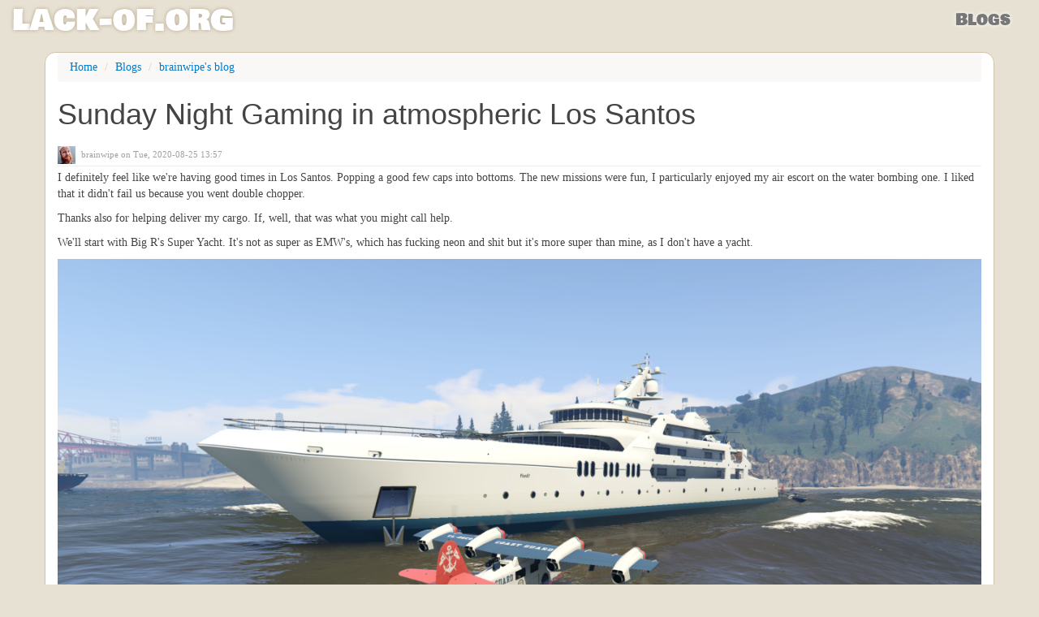

--- FILE ---
content_type: text/html; charset=utf-8
request_url: https://www.lack-of.org/node/3858
body_size: 3476
content:
<!DOCTYPE html>
<html lang="en" dir="ltr" prefix="content: http://purl.org/rss/1.0/modules/content/ dc: http://purl.org/dc/terms/ foaf: http://xmlns.com/foaf/0.1/ og: http://ogp.me/ns# rdfs: http://www.w3.org/2000/01/rdf-schema# sioc: http://rdfs.org/sioc/ns# sioct: http://rdfs.org/sioc/types# skos: http://www.w3.org/2004/02/skos/core# xsd: http://www.w3.org/2001/XMLSchema#">
<head>
  <link rel="profile" href="https://www.w3.org/1999/xhtml/vocab" />
  <meta charset="utf-8">
  <meta name="viewport" content="width=device-width, initial-scale=1.0">
  <meta http-equiv="Content-Type" content="text/html; charset=utf-8" />
<meta name="Generator" content="Drupal 7 (http://drupal.org)" />
<link rel="canonical" href="/node/3858" />
<link rel="shortlink" href="/node/3858" />
<link rel="shortcut icon" href="https://www.lack-of.org/sites/all/themes/lackof/favicon.ico" type="image/vnd.microsoft.icon" />
  <title>Sunday Night Gaming in atmospheric Los Santos | lack-of.org</title>
  <style>
@import url("https://www.lack-of.org/modules/system/system.base.css?qwayjs");
</style>
<style>
@import url("https://www.lack-of.org/modules/field/theme/field.css?qwayjs");
@import url("https://www.lack-of.org/modules/node/node.css?qwayjs");
@import url("https://www.lack-of.org/sites/all/modules/views/css/views.css?qwayjs");
</style>
<style>
@import url("https://www.lack-of.org/sites/all/modules/ctools/css/ctools.css?qwayjs");
</style>
<link type="text/css" rel="stylesheet" href="//cdn.jsdelivr.net/bootstrap/3.0.2/css/bootstrap.css" media="all" />
<style>
@import url("https://www.lack-of.org/sites/all/themes/bootstrap/css/3.0.2/overrides.min.css?qwayjs");
@import url("https://www.lack-of.org/sites/all/themes/lackof/css/style.css?qwayjs");
@import url("https://www.lack-of.org/sites/all/themes/lackof/css/font-awesome.min.css?qwayjs");
</style>
  <!-- HTML5 element support for IE6-8 -->
  <!--[if lt IE 9]>
    <script src="//html5shiv.googlecode.com/svn/trunk/html5.js"></script>
  <![endif]-->
  <script src="https://www.lack-of.org/sites/all/modules/jquery_update/replace/jquery/1.10/jquery.min.js?v=1.10.2"></script>
<script src="https://www.lack-of.org/misc/jquery.once.js?v=1.2"></script>
<script src="https://www.lack-of.org/misc/drupal.js?qwayjs"></script>
<script src="//cdn.jsdelivr.net/bootstrap/3.0.2/js/bootstrap.js"></script>
<script src="https://www.lack-of.org/sites/all/themes/lackof/js/lackof.js?qwayjs"></script>
<script>jQuery.extend(Drupal.settings, {"basePath":"\/","pathPrefix":"","ajaxPageState":{"theme":"lackof","theme_token":"iKaBgb6KcFPSNzh0bWarPGL-9SG2OL0FKmEk-dKsRXg","js":{"sites\/all\/themes\/bootstrap\/js\/bootstrap.js":1,"sites\/all\/modules\/jquery_update\/replace\/jquery\/1.10\/jquery.min.js":1,"misc\/jquery.once.js":1,"misc\/drupal.js":1,"\/\/cdn.jsdelivr.net\/bootstrap\/3.0.2\/js\/bootstrap.js":1,"sites\/all\/themes\/lackof\/js\/lackof.js":1},"css":{"modules\/system\/system.base.css":1,"modules\/field\/theme\/field.css":1,"modules\/node\/node.css":1,"sites\/all\/modules\/views\/css\/views.css":1,"sites\/all\/modules\/ctools\/css\/ctools.css":1,"\/\/cdn.jsdelivr.net\/bootstrap\/3.0.2\/css\/bootstrap.css":1,"sites\/all\/themes\/bootstrap\/css\/3.0.2\/overrides.min.css":1,"sites\/all\/themes\/lackof\/css\/style.css":1,"sites\/all\/themes\/lackof\/css\/font-awesome.min.css":1}},"bootstrap":{"anchorsFix":1,"anchorsSmoothScrolling":1,"formHasError":1,"popoverEnabled":1,"popoverOptions":{"animation":1,"html":0,"placement":"right","selector":"","trigger":"click","triggerAutoclose":1,"title":"","content":"","delay":0,"container":"body"},"tooltipEnabled":1,"tooltipOptions":{"animation":1,"html":0,"placement":"auto left","selector":"","trigger":"hover focus","delay":0,"container":"body"}}});</script>
   <link rel="apple-touch-icon" sizes="57x57" href="/apple-touch-icon-57x57.png">
<link rel="apple-touch-icon" sizes="60x60" href="/apple-touch-icon-60x60.png">
<link rel="apple-touch-icon" sizes="72x72" href="/apple-touch-icon-72x72.png">
<link rel="apple-touch-icon" sizes="76x76" href="/apple-touch-icon-76x76.png">
<link rel="apple-touch-icon" sizes="114x114" href="/apple-touch-icon-114x114.png">
<link rel="apple-touch-icon" sizes="120x120" href="/apple-touch-icon-120x120.png">
<link rel="apple-touch-icon" sizes="144x144" href="/apple-touch-icon-144x144.png">
<link rel="apple-touch-icon" sizes="152x152" href="/apple-touch-icon-152x152.png">
<link rel="apple-touch-icon" sizes="180x180" href="/apple-touch-icon-180x180.png">
<link rel="icon" type="image/png" href="/favicon-32x32.png" sizes="32x32">
<link rel="icon" type="image/png" href="/favicon-194x194.png" sizes="194x194">
<link rel="icon" type="image/png" href="/favicon-96x96.png" sizes="96x96">
<link rel="icon" type="image/png" href="/android-chrome-192x192.png" sizes="192x192">
<link rel="icon" type="image/png" href="/favicon-16x16.png" sizes="16x16">
<link rel="manifest" href="/manifest.json">
<link rel="mask-icon" href="/safari-pinned-tab.svg" color="#5bbad5">
<meta name="apple-mobile-web-app-title" content="Lack-Of.org">
<meta name="application-name" content="Lack-Of.org">
<meta name="msapplication-TileColor" content="#e7e1d4">
<meta name="msapplication-TileImage" content="/mstile-144x144.png">
<meta name="theme-color" content="#ffffff">
</head>
<body class="html not-front not-logged-in no-sidebars page-node page-node- page-node-3858 node-type-blog navbar-is-fixed-top">
  <div id="skip-link">
    <a href="#main-content" class="element-invisible element-focusable">Skip to main content</a>
  </div>
    <header id="navbar" role="banner" class="navbar navbar-fixed-top navbar-default">
  <div class="container">
    <div class="navbar-header">
      
            <a class="name navbar-brand" href="/" title="Home">
        l<span id="brandack">ack</span><span id="brandhyphen">-</span>o<span id="brandf">f</span><span id="branddotorg">.org</span> <!-- Lack-Of -->
      </a>
      
      <!-- .btn-navbar is used as the toggle for collapsed navbar content -->
      <button type="button" class="navbar-toggle" data-toggle="collapse" data-target=".navbar-collapse">
        <span class="sr-only">Toggle navigation</span>
        <span class="icon-bar"></span>
        <span class="icon-bar"></span>
        <span class="icon-bar"></span>
      </button>
    </div>

          <div class="navbar-collapse collapse">
        <nav role="navigation">
                                <ul class="menu nav navbar-nav secondary"><li class="first leaf"><a href="/blog" title="All the blogs">Blogs</a></li>
<li class="last leaf"><a href="/forum" title="The user forums">Forums</a></li>
</ul>                            </nav>
      </div>
      </div>
</header>

<div class="main-container container">

  <div class="row">
    
    <section class="col-sm-12">
            <ol class="breadcrumb"><li><a href="/">Home</a></li>
<li><a href="/blog">Blogs</a></li>
<li><a href="/blog/2">brainwipe&#039;s blog</a></li>
</ol>      <a id="main-content"></a>
                    <h1 class="page-header">Sunday Night Gaming in atmospheric Los Santos</h1>
                                                          <div class="region region-content">
    <section id="block-system-main" class="block block-system clearfix">

      
  <article id="node-3858" class="node node-blog node-promoted clearfix" about="/node/3858" typeof="sioc:Post sioct:BlogPost">
    <header>
            <span property="dc:title" content="Sunday Night Gaming in atmospheric Los Santos" class="rdf-meta element-hidden"></span><span property="sioc:num_replies" content="0" datatype="xsd:integer" class="rdf-meta element-hidden"></span>        <span class="submitted">
        <div class="user-picture">
    <img typeof="foaf:Image" class="img-responsive" src="https://www.lack-of.org/sites/default/files/pictures/picture-2-1528231128.jpg" alt="brainwipe&#039;s picture" title="brainwipe&#039;s picture" />  </div>
      <span property="dc:date dc:created" content="2020-08-25T13:57:24+01:00" datatype="xsd:dateTime" rel="sioc:has_creator"><span class="username" xml:lang="" about="/user/2" typeof="sioc:UserAccount" property="foaf:name" datatype="">brainwipe</span> on Tue, 2020-08-25 13:57</span>    </span>
      </header>
    <div class="field field-name-body field-type-text-with-summary field-label-hidden"><div class="field-items"><div class="field-item even" property="content:encoded"><p>I definitely feel like we're having good times in Los Santos. Popping a good few caps into bottoms. The new missions were fun, I particularly enjoyed my air escort on the water bombing one. I liked that it didn't fail us because you went double chopper.</p>
<p>Thanks also for helping deliver my cargo. If, well, that was what you might call help.</p>
<p>We'll start with Big R's Super Yacht. It's not as super as EMW's, which has fucking neon and shit but it's more super than mine, as I don't have a yacht.</p>
<p><img src="https://i.imgur.com/v1ylTdO.jpg" /></p>
<p>Zoom in on this and you'll see Big R has just ejected from his lazer to get back onto his Super Yacht. Classic move, there. It could only have been improved if you had landed in the pool! Click on this one for a biggy...</p>
<p><a href="https://i.imgur.com/idNwsCp.jpg"><img src="https://i.imgur.com/idNwsCp.jpg" /></a></p>
<p>Hanging out in the middle of nowhere, with a combat helo. As you do. EMW dressed as some sort of scary fucking clown. Wish there was less UI.</p>
<p><img src="https://i.imgur.com/xNuIEXw.jpg" /></p>
<p>And finally...</p>
<p>Dave!</p>
<p>Dave!</p>
<p>Get out of the way, Dave!</p>
<p><img src="https://i.imgur.com/Szx3Wpv.jpg" /></p>
</div></div></div>    <footer>
        <ul class="links list-inline"><li class="blog_usernames_blog first"><a href="/blog/2" title="Read brainwipe&#039;s latest blog entries.">brainwipe&#039;s blog</a></li>
<li class="comment_forbidden last"></li>
</ul>  </footer>
    </article>

</section>
  </div>
    </section>

    
  </div>
</div>
<footer class="footer container">
    <a href="https://www.lack-of.org/user">Already a user? Click here to login</a>
    </footer>
  <script src="https://www.lack-of.org/sites/all/themes/bootstrap/js/bootstrap.js?qwayjs"></script>
<script defer src="https://static.cloudflareinsights.com/beacon.min.js/vcd15cbe7772f49c399c6a5babf22c1241717689176015" integrity="sha512-ZpsOmlRQV6y907TI0dKBHq9Md29nnaEIPlkf84rnaERnq6zvWvPUqr2ft8M1aS28oN72PdrCzSjY4U6VaAw1EQ==" data-cf-beacon='{"version":"2024.11.0","token":"4e84cf7abcaa46c7861fe103d6091f69","r":1,"server_timing":{"name":{"cfCacheStatus":true,"cfEdge":true,"cfExtPri":true,"cfL4":true,"cfOrigin":true,"cfSpeedBrain":true},"location_startswith":null}}' crossorigin="anonymous"></script>
</body>
</html>


--- FILE ---
content_type: text/css
request_url: https://www.lack-of.org/sites/all/themes/lackof/css/style.css?qwayjs
body_size: 2015
content:
/**
 * This file should get overwritten if Method 1 is used. If Method 2 is chosen,
 * remove this comment and start adding your styles to this file.
 */

@font-face {
  font-family: 'Bowlby One SC';
  font-style: normal;
  font-weight: 400;
  src: local('Bowlby One SC Regular'), local('BowlbyOneSC-Regular'), url(https://themes.googleusercontent.com/static/fonts/bowlbyonesc/v6/8ZkeXftTuzKBtmxOYXoReXSZ6Kd_eOJbDsY1hLBynIs.woff) format('woff');
}

body {
  background-color:#e7e1d4;
   color:#444;
  font-family:verdana;
}

a {
  color:#027AC6;
  text-decoration: none;
}

a:hover {
  color:#005e9a;
}

h1.page-header {
	padding-bottom:20px;
  margin-bottom:0;
  border-bottom:0;
}

h2 {
  font-size:24px;
}

h3 {
  font-size:18px;
}

/** Header and Navbar **/

.navbar {
	border:0;
}

.navbar .navbar-brand {
 	font-family: 'Bowlby One SC', cursive;
  	font-size: 40px;
  	text-shadow:0px 0px 5px #b5a88b;
  	margin:0;
  	color:#fff;
}

header .container {
	width:auto;
	background-color:#e7e1d4;
	border-bottom:0; /*1px solid #cfc3a9;*/
}

header.navbar-default ul.navbar-nav li a {
  	font-family: 'Bowlby One SC', cursive;
  	font-size: 20px;
  	text-shadow:0px 0px 5px #fff;
  	text-align: center;
  	float:right;
  	padding-left:5px;
  	padding-right:5px;
}

header.navbar-default ul.navbar-nav .active a
{
	background-color:#fff;
}

.navbar-default .navbar-toggle {
  background-color:#fff;
  border-color: #cfc3a9;
  margin-right:28px;
}

.navbar-default .navbar-toggle .icon-bar {
 background-color: #cfc3a9; 
}

.navbar-default .navbar-toggle:hover,
.navbar-default .navbar-toggle:focus {
 background-color:#333;
}

.navbar-hasscrolled {
  border-bottom: 1px solid #cfc3a9;
}

.navbar-default .navbar-collapse {
  border-color:#cfc3a9;
}

body footer.footer {
  margin:7px auto;
  padding:0;
  text-align: center;
  font-size: 80%;
}

body footer.footer a {
    font-family: 'Bowlby One SC', cursive;
    font-size: 20px;
    text-shadow: 0px 0px 5px #fff;
    color:#777777;
}

body footer.footer a:hover,
body footer.footer a:active {
    text-decoration: none;
    color:#333;
}

/** Main content **/

.main-container {
	background-color:#fff;
  	border:1px solid #cfc3a9;
  	border-radius:13px;
  	padding-bottom:15px;
    clear:both;
}

.breadcrumb {
	background:#f9f8f6;
}

/* Front page view changes */
.view-id-lack_of_front .views-field-name, 
.view-id-lack_of_front .views-field-last-updated,
.view-id-lack_of_front .views-field-last-comment-name,
.view-id-lack_of_front .views-field-last-comment-timestamp
 {
  float:left;
  font-size:0.8em;
  margin:0 6px 0 0;
  color:#777;
}

.view-id-lack_of_front ul {
	padding:0;
	list-style: none;
  margin-bottom: 10px;
}

.view-lack-of-front .views-row {
  clear:both;
  padding-top:5px;
  padding-bottom:5px;
  min-height:50px;
  border-bottom:1px solid #ddd;
}

.view-lack-of-front .views-row:first-child {
  padding-top:10px;
}

.view-lack-of-front .views-field-picture {
  float:right;
}

.view-lack-of-front .views-field-picture img {
  height:40px;
}

.view-lack-of-front .views-field-new-comments, 
.view-lack-of-front .fp-new-item {
  float:right;
  font-family: 'Bowlby One SC', cursive;
  font-size: 16px;
    margin:0 6px 0 0;
  color:#700;

}

.view-lack-of-front .views-field-new-comments a {
  color:#700;
}

.view-lack-of-front .views-field-new-comments a:hover {
  color:#911;
}

#block-user-login {
  margin:38px;
}

.page-node article.node header {
  min-height:25px;
  border-bottom:1px solid #eee;
}

article.node img {
  max-width:100%;
}

/* Fontawesome Fonts */
 
[class*=" front-page-"], [class^="front-page-"] {
  font-family: 'FontAwesome';
  speak: none;
  font-size: 2em;
  font-style: normal;
  font-weight: normal;
  font-variant: normal;
  text-transform: none;
  line-height: 1;
  margin:4px 12px 0 0;
  color:#aaa;
  float:left;

  /* Better Font Rendering =========== */
  -webkit-font-smoothing: antialiased;
  -moz-osx-font-smoothing: grayscale;
}

.front-page-Blog:before {
  content: "\f040";
}
.front-page-Forum:before {
  content: "\f086";
}
.front-page-Link:before {
  content: "\f0c1";
}

/* Area page changes */
.submitted {
	font-style: normal;
}

.user-picture {
	float:right;
}


/* Page node changes */
.page-node .tabs--primary {
	font-size:80%;
	border-color:transparent;
	text-align:right;
	float:right;
}

.page-node .tabs--primary a {
	padding:4px;
	color:#7ab5da;
}

.page-node .tabs--primary li.active a {
	border-color:#eee;
	border-bottom-color:transparent;
	color:#aaa;
}

.page-node .user-picture img {
	height:22px;
}

.page-node .user-picture {
	float:left;
}

.page-node .submitted {
	margin: 3px 0 0 7px;
	font-size:80%;
	color:#a0a0a0;
}

.page-node .content {
	border-bottom:1px solid #eee;
	padding-bottom:7px;
	margin-bottom:7px;
}

.field-name-body {
  margin-top:4px;
}

.field-name-comment-body {
  margin-bottom:15px;
}

.comment-form label {
	display:none;
}

#comments {
  border-top:4px solid #f1f1f1;
  padding:7px 15px 0 15px;
  margin:7px -15px 0 -15px;
}

#comments > h2 {
	display: none;
}

#comments > h2.comment-form {
  display:block;
  font-size: 24px;
}

#comments .links {
  font-size:80%;
  float:right;
}

#comments .links a {
  color:#7ab5da;
}

#comments .submitted {
  display:inline;
  margin: 8px 0 7px 3px;
}

.comment-new .content {
  border-left: 7px solid #700;
  padding-left: 7px;
  margin-left: -15px;
}

.comment-new .new {
  display:none;
}

/*  */

/* Links specific changes */

.field-type-link-field {
	margin-top: 15px;
}

.field-type-link-field .field-label {
	display:none;

}

/* Blog specific */

.node-blog footer .links {
  display: none;
}

/* Forum specific changes */

.field-name-taxonomy-forums {
	display:none;
}

.not-logged-in nav ul.menu li:last-child {
  display:none;
}

.not-logged-in.page-forum .region-content {
  display: none;
}

.page-forum div#forum table {
  width:100%;
  margin-bottom:14px;
}

.page-forum div#forum table:last-child {
  margin-bottom:0;
}


.page-forum div#forum thead {
  border-bottom: 4px solid #f1f1f1;
}

.page-forum div#forum thead th {
  padding:0 4px 2px 4px;
}
.page-forum div#forum thead th:last-child {
  min-width:120px;
}

.page-forum div#forum thead .img-responsive {
  display:none;
}

.page-forum div#forum tbody tr {
  border-bottom: 1px solid #eee;
}

.page-forum div#forum tbody tr:last-child {
  border-bottom:0;
}


.page-forum div#forum tbody td {
  padding: 3px 0 3px 0;
}

.page-forum div#forum .last-reply {
  font-size:80%;
}

.page-forum div#forum .title .submitted {
  font-size:80%;
}

/* Overrides to hide defaults */
/* Text format box "Plain txt/ Full Power (selected)" */
.text-format-wrapper .filter-wrapper {
	display: none;
}

/* The author of the comment (user that's logged in!) */
#edit-author--2 {
	display: none;
}

.form-required {
	display:none;
}

li.comment-add {
	display:none;
}

/* Media queries for sorting out header */
@media (max-width: 1024px) {
 
  .navbar .container {
    padding-left:7px;
    padding-right:0;
  }

  #branddotorg {
    display:none;
  }
}

@media (max-width: 889px) {
  #brandhyphen {
    display:none;
  }
  .navbar-collapse {
    padding-right:0;
  }
}

@media (max-width: 858px) {
  #brandack, #brandf {
    display:none;
  }

  #brandhyphen {
    display:inline;
  }
}

@media (max-width: 767px) {
  #brandhyphen, #branddotorg, #brandack, #brandf,  {
    display:inline;
  }
  #forum .topics, #forum .posts, #forum th:nth-child(1), #forum th:nth-child(2) {
    display:none;
  }
}

@media (max-width: 380px) {
  #branddotorg , .user-picture, .views-field-last-comment-timestamp, .views-field-last-updated,
  #forum .last-reply, #forum th:nth-child(3) {
   
    display:none;
  }

  [class*=" front-page-"], [class^="front-page-"] {
    font-size: 1.2em;
    margin:3px 6px 0 0;
  }

  .main-container {
    border-radius: 0;
    border-left:0;
    border-right:0;
  }


  ul.secondary {
      float:right;
      margin: 0 15px 0 0;
    }
}

@media (max-width: 280px) {
   #brandhyphen {
    display:none;
  }
}

--- FILE ---
content_type: application/javascript
request_url: https://www.lack-of.org/sites/all/themes/lackof/js/lackof.js?qwayjs
body_size: -334
content:
(function ($) { $(function() {
	$(".field-name-body a").attr("target", "_blank");
   	$(".field-name-comment-body a").attr("target", "_blank");
}); })(jQuery);
